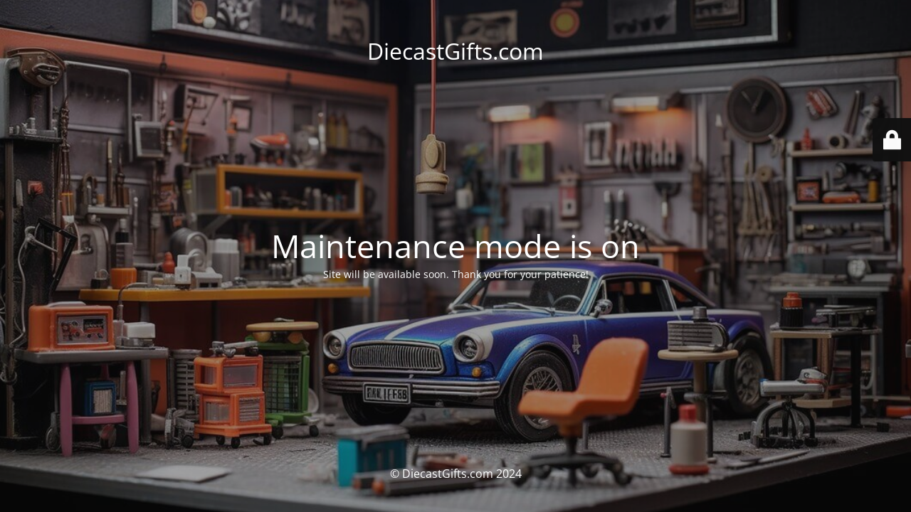

--- FILE ---
content_type: text/html; charset=UTF-8
request_url: https://diecastgifts.com/product/mce-club-164-liberty-walk-lb-works-lamborghini-lp670-murcielago-white/
body_size: 1604
content:
<!DOCTYPE html>
<html lang="en-US">
<head>
	<meta charset="UTF-8" />
	<title>Site is undergoing maintenance</title>	<link rel="icon" href="https://diecastgifts.com/wp-content/uploads/2021/10/cropped-Acting-Director1-100x100.jpg" sizes="32x32" />
<link rel="icon" href="https://diecastgifts.com/wp-content/uploads/2021/10/cropped-Acting-Director1.jpg" sizes="192x192" />
<link rel="apple-touch-icon" href="https://diecastgifts.com/wp-content/uploads/2021/10/cropped-Acting-Director1.jpg" />
<meta name="msapplication-TileImage" content="https://diecastgifts.com/wp-content/uploads/2021/10/cropped-Acting-Director1.jpg" />
	<meta name="viewport" content="width=device-width, maximum-scale=1, initial-scale=1, minimum-scale=1">
	<meta name="description" content=""/>
	<meta http-equiv="X-UA-Compatible" content="" />
	<meta property="og:site_name" content="DiecastGifts.com - "/>
	<meta property="og:title" content="Site is undergoing maintenance"/>
	<meta property="og:type" content="Maintenance"/>
	<meta property="og:url" content="https://diecastgifts.com"/>
	<meta property="og:description" content="Site will be available soon. Thank you for your patience!"/>
		<link rel="profile" href="http://gmpg.org/xfn/11" />
	<link rel="pingback" href="https://diecastgifts.com/xmlrpc.php" />
	<link rel='stylesheet' id='mtnc-style-css' href='https://diecastgifts.com/wp-content/plugins/maintenance/load/css/style.css?ver=1718888718' media='all' />
<link rel='stylesheet' id='mtnc-fonts-css' href='https://diecastgifts.com/wp-content/plugins/maintenance/load/css/fonts.css?ver=1718888718' media='all' />
<style type="text/css">body {background-color: #111111}.preloader {background-color: #111111}body {font-family: Open Sans; }.site-title, .preloader i, .login-form, .login-form a.lost-pass, .btn-open-login-form, .site-content, .user-content-wrapper, .user-content, footer, .maintenance a{color: #ffffff;} a.close-user-content, #mailchimp-box form input[type="submit"], .login-form input#submit.button  {border-color:#ffffff} input[type="submit"]:hover{background-color:#ffffff} input:-webkit-autofill, input:-webkit-autofill:focus{-webkit-text-fill-color:#ffffff} body &gt; .login-form-container{background-color:#111111}.btn-open-login-form{background-color:#111111}input:-webkit-autofill, input:-webkit-autofill:focus{-webkit-box-shadow:0 0 0 50px #111111 inset}input[type='submit']:hover{color:#111111} #custom-subscribe #submit-subscribe:before{background-color:#111111} </style>	
    
	<!--[if IE]>
	<style type="text/css">

	</style>
	<script type="text/javascript" src="https://diecastgifts.com/wp-content/plugins/maintenance/load/js/jquery.backstretch.min.js"></script>
	<![endif]-->
	<link rel="stylesheet" href="https://fonts.bunny.net/css?family=Open%20Sans:300,300italic,regular,italic,600,600italic,700,700italic,800,800italic:300"></head>

<body class="maintenance ">

<div class="main-container">
	<div class="preloader"><i class="fi-widget" aria-hidden="true"></i></div>	<div id="wrapper">
		<div class="center logotype">
			<header>
				<div class="logo-box istext" rel="home"><h1 class="site-title">DiecastGifts.com</h1></div>			</header>
		</div>
		<div id="content" class="site-content">
			<div class="center">
                <h2 class="heading font-center" style="font-weight:300;font-style:normal">Maintenance mode is on</h2><div class="description" style="font-weight:300;font-style:normal"><p>Site will be available soon. Thank you for your patience!</p>
</div>			</div>
		</div>
	</div> <!-- end wrapper -->
	<footer>
		<div class="center">
			<div style="font-weight:300;font-style:normal">© DiecastGifts.com 2024</div>		</div>
	</footer>
					<picture class="bg-img">
						<img src="https://diecastgifts.com/wp-content/uploads/2024/05/photorealistic-diorama-car-repair-shop-scene-photoshoot_950002-99968.jpg">
		</picture>
	</div>

	<div class="login-form-container">
		<input type="hidden" id="mtnc_login_check" name="mtnc_login_check" value="5d14839a54" /><input type="hidden" name="_wp_http_referer" value="/product/mce-club-164-liberty-walk-lb-works-lamborghini-lp670-murcielago-white/" /><form id="login-form" class="login-form" method="post"><label>User Login</label><span class="login-error"></span><span class="licon user-icon"><input type="text" name="log" id="log" value="" size="20" class="input username" placeholder="Username" /></span><span class="picon pass-icon"><input type="password" name="pwd" id="login_password" value="" size="20" class="input password" placeholder="Password" /></span><a class="lost-pass" href="https://diecastgifts.com/wp-login.php?action=lostpassword">Lost Password</a><input type="submit" class="button" name="submit" id="submit" value="Login" /><input type="hidden" name="is_custom_login" value="1" /><input type="hidden" id="mtnc_login_check" name="mtnc_login_check" value="5d14839a54" /><input type="hidden" name="_wp_http_referer" value="/product/mce-club-164-liberty-walk-lb-works-lamborghini-lp670-murcielago-white/" /></form>		    <div id="btn-open-login-form" class="btn-open-login-form">
        <i class="fi-lock"></i>

    </div>
    <div id="btn-sound" class="btn-open-login-form sound">
        <i id="value_botton" class="fa fa-volume-off" aria-hidden="true"></i>
    </div>
    	</div>
<!--[if !IE]><!--><script src="https://diecastgifts.com/wp-includes/js/jquery/jquery.min.js?ver=3.7.1" id="jquery-core-js"></script>
<script src="https://diecastgifts.com/wp-includes/js/jquery/jquery-migrate.min.js?ver=3.4.1" id="jquery-migrate-js"></script>
<!--<![endif]--><script id="_frontend-js-extra">
var mtnc_front_options = {"body_bg":"https://diecastgifts.com/wp-content/uploads/2024/05/photorealistic-diorama-car-repair-shop-scene-photoshoot_950002-99968.jpg","gallery_array":[],"blur_intensity":"5","font_link":["Open Sans:300,300italic,regular,italic,600,600italic,700,700italic,800,800italic:300"]};
//# sourceURL=_frontend-js-extra
</script>
<script src="https://diecastgifts.com/wp-content/plugins/maintenance/load/js/jquery.frontend.js?ver=1718888718" id="_frontend-js"></script>

</body>
</html>
